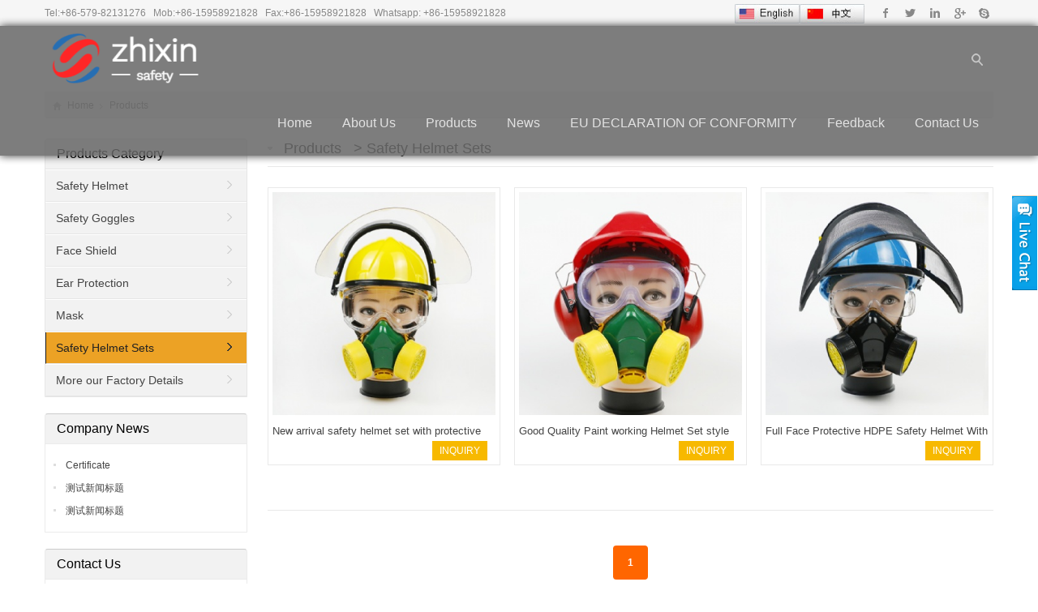

--- FILE ---
content_type: text/html
request_url: https://zhixinsafety.com/list/6-list-6-url.html
body_size: 6759
content:
<!DOCTYPE html>
<html lang="en-US">
<head>
<meta charset="UTF-8" />
<meta name="viewport" content="width=device-width,initial-scale=1.0">


<title>
Safety Helmet Sets,Products</title>
<meta name="keywords" content="Safety Helmet, Safety Goggles, Face shield, Ear Protction, Mask and Helmet Sets" />
<meta name="description" content="网易163免费邮箱--中文邮箱第一品牌。容量自动翻倍，支持50兆附件,免费开通手机号码邮箱赠送3G超大附件服务。支持各种客户端软件收发，垃圾邮件拦截率超过98%。改为自己的即可" />
<meta name="author" content="https://www.dragon-mall.net/" />
<link href="/function/css.css" rel="stylesheet" type="text/css" />
<link rel="shortcut icon" href="/favicon.ico" />
<link rel="stylesheet" href="../content/style.css" type="text/css" media="screen" />
<script type="text/javascript" src="../js/jquery-1.8.2.min.js"></script>
<script type="text/javascript" src="../js/jquery.bxslider.min.js"></script>
<script type="text/javascript" src="../js/zzshe.js"></script>
<script type="text/javascript" src="../js/wow.min.js"></script>
<script type="text/javascript">new WOW().init();</script>
<!--[if lt IE 9]>
<script type="text/javascript" src="js/respond.js"></script>
<script type="text/javascript" src="js/html5.js"></script>
<![endif]-->
</head>
<body class="custom-background">
<section class="topbar"><div class="inner">
	<div class="topbar-lt">
    <p>
    Tel:<a href="tel:+86-579-82131276" target="_blank" rel="nofollow">+86-579-82131276</a>
    &nbsp;&nbsp;Mob:<a href="mob:+86-15958921828" target="_blank" rel="nofollow">+86-15958921828</a>
     &nbsp;&nbsp;Fax:<a href="fax:+86-15958921828" target="_blank" rel="nofollow">+86-15958921828</a>&nbsp;&nbsp; Whatsapp: +86-15958921828
    </p>
    </div>
    <div class="topbar-rt">
    	<div class="social">
        			
 <a id="i_facebook" title="Facebook" href="http://www.facebook.com/" target="_blank" rel="nofollow">Facebook</a>
	
<a id="i_twitter" title="Twitter" href="http://www.twiiter.com" target="_blank" rel="nofollow">Twitter</a>
	
<a id="i_instagram" title="Linkedin" href="http://www.linkedin.com/" target="_blank" rel="nofollow">Linkedin</a>
	
<a id="i_googleplus" title="Google+" href="http://www.googleplus.com" target="_blank" rel="nofollow">Google+</a>
	       	
            
            
       <!--     <a id="i_pinterest" title="Pinterest" href="http://www.pinterest.com/" target="_blank" rel="nofollow">Pinterest</a>-->
            <a id="i_skype" title="Skype" href="skype:?chat" >Skype</a>




</div>

<div  style=" display:inline-block" >
<a href="/"><img align=absmiddle src="/function/images/en.jpg" title=ENGLISH border="0"  width="80px"  /></a><a   href="/cnindex.html" ><img align=absmiddle src="/function/images/cn.jpg" title=中文版 border="0"  width="80px" /></a></div>
    	<div class="subnav"> 

        
          

</div>
</div>
</div>
</section>
<!-- Topbar end -->

<header class="header header-home">
<div class="inner">
<h1 class="logo fadeInLeft wow animated"><a href="/" rel="home"><img src="/images/logo.png" alt="JINHUA ZHIXIN PROTECTION PRODUCTS CO.,LTD."></a></h1>
<a id="btn-so"></a>
<nav class="main-menu">
<ul id="menu-wedding" class="navi">
<li class="menu-item"><a href="/">Home</a></li><!--'hover-css-148-->
   
    <li class="menu-item"><a href="/about.html">About Us</a></li>



<li class="menu-item menu-item-has-children"><a href="/e_products/">Products</a> 
 
<ul class="sub-menu" style="background:#333">

            
           
<li class="menu-item menu-item-has-children"><a href="/list/1-Safety-H.html" title="Safety Helmet">Safety Helmet </a>


            <ul class="sub-menu" style="background:#333">
        

<li class="menu-item"><a href="/lists/1-1-Safety-Helmet.html" title="Safety Helmet" >Safety Helmet </a></li>

			

<li class="menu-item"><a href="/lists/1-2-Mining-Helmet.html" title="Mining Helmet" >Mining Helmet </a></li>

			

<li class="menu-item"><a href="/lists/1-3-Bump-caps.html" title="Bump caps" >Bump caps </a></li>

			
             

</ul>
            
</LI>

            
           
<li class="menu-item "><a href="/list/2-Safety-Goggles.html" title="Safety Goggles">Safety Goggles </a>


</LI>

            
           
<li class="menu-item "><a href="/list/3-Face-Shield.html" title="Face Shield">Face Shield </a>


</LI>

            
           
<li class="menu-item menu-item-has-children"><a href="/list/4-Ear-Protection.html" title="Ear Protection">Ear Protection </a>


            <ul class="sub-menu" style="background:#333">
        

<li class="menu-item"><a href="/lists/4-4-E.html" title="Earmuff" >Earmuff </a></li>

			

<li class="menu-item"><a href="/lists/4-5-E.html" title="Earplug" >Earplug </a></li>

			
             

</ul>
            
</LI>

            
           
<li class="menu-item menu-item-has-children"><a href="/list/5-M.html" title="Mask">Mask </a>


            <ul class="sub-menu" style="background:#333">
        

<li class="menu-item"><a href="/lists/5-6-Disposable-Mask.html" title="Disposable Mask" >Disposable Mask </a></li>

			

<li class="menu-item"><a href="/lists/5-7-Chemical-Mask.html" title="Chemical Mask" >Chemical Mask </a></li>

			
             

</ul>
            
</LI>

            
           
<li class="menu-item "><a href="/list/6-list-6-url.html" title="Safety Helmet Sets">Safety Helmet Sets </a>


</LI>

            
           
<li class="menu-item "><a href="/list/7-More-our-Factory-Details.html" title="More our Factory Details">More our Factory Details </a>


</LI>
 
 

</ul>
</li>



<li class="menu-item"><a href="/e_news/">News</a></li>

<li class="menu-item"><a href="/about/4.html">EU DECLARATION OF CONFORMITY</a></li>


<li class="menu-item"><a href="/e_feedback">Feedback</a></li>
   
<li class="menu-item"><a href="/contact.html">Contact Us</a></li>


	   

	   
</ul>	</nav>
    <!-- MainMenu end -->
    <div id="search-box">
    <form method="get" id="searchform" action="/e_products/">
       <input type="text" placeholder="Keywords" name="key" id="ls" class="searchInput" x-webkit-speech />
       <input type="submit" id="searchsubmit" title="go" value="go"/>
    </form>
    </div>
</div>
<div id="mobile-nav">
    <a id="mobile-menu"></a>
    <a id="mobile-so"></a>
</div>
</header>
<!-- Header end -->
<div class="banner inner"><div class="banner-shadow"></div>
 

	</div>

<div class="breadcrumb inner">
	<div class="crumb-box"> <a id="hp" href="/">Home</a><i>&nbsp;</i><a href="/e_products/" title="Products" >Products</a></div>
</div><!-- Breadcrumb end -->
<!-- Container begin -->
<div class="inner container">    <!-- Content Begin-->
    <div class="column-fluid">
	
    <div class="content">
        <!-- CurrentPage begin -->
    <h2 class="cur-title">
	<a href="/e_products/" title="Products" rel="nofollow">Products</a> &nbsp; 
    
 > <a href="/list/6-list-6-url.html
">   Safety Helmet Sets </a>

	</h2>        <!-- CurrentPage end -->
        <!-- PicList begin -->
		 

            <ul class="piclist">
			
<li><div class="folio-item">
<a  href="/products/27-New-arrival-safety-helmet-set-with-protective-visor-chemical-mask-and-goggles.html"
			   >
<div class="folio-thumb fadeInUp wow">
<div class="mediaholder"><img src="../pic/small/2021-6-21-14-35-12.jpg"  alt="New arrival safety helmet set with protective visor chemical mask and goggles" class="thumb" /></div>
<div class="opacity-pic"></div>
</div>
<h3>New arrival safety helmet set with protective visor chemical mask and goggles</h3>
</a>
<div class="folio-meta"  style="background:#fff">

<span class="meta-inquiry "><a href="/e_order/?name=New arrival safety helmet set with protective visor chemical mask and goggles" target="_blank">INQUIRY</a></span>
</div>
</div></li>

            
          
<li><div class="folio-item">
<a  href="/products/26-Good-Quality-Paint-working-Helmet-Set-style-adjusment-free.html"
			   >
<div class="folio-thumb fadeInUp wow">
<div class="mediaholder"><img src="../pic/small/2021-6-21-13-30-1.jpg"  alt="Good Quality Paint working Helmet Set style adjusment free" class="thumb" /></div>
<div class="opacity-pic"></div>
</div>
<h3>Good Quality Paint working Helmet Set style adjusment free</h3>
</a>
<div class="folio-meta"  style="background:#fff">

<span class="meta-inquiry "><a href="/e_order/?name=Good Quality Paint working Helmet Set style adjusment free" target="_blank">INQUIRY</a></span>
</div>
</div></li>

            
          
<li><div class="folio-item">
<a  href="/products/25-Full-Face-Protective-HDPE-Safety-Helmet-With-Visor-Sun-Shade-Safety-goggles-and-mask.html"
			   >
<div class="folio-thumb fadeInUp wow">
<div class="mediaholder"><img src="../pic/small/2021-6-21-11-7-40.jpg"  alt="Full Face Protective HDPE Safety Helmet With Visor Sun Shade Safety goggles and mask" class="thumb" /></div>
<div class="opacity-pic"></div>
</div>
<h3>Full Face Protective HDPE Safety Helmet With Visor Sun Shade Safety goggles and mask</h3>
</a>
<div class="folio-meta"  style="background:#fff">

<span class="meta-inquiry "><a href="/e_order/?name=Full Face Protective HDPE Safety Helmet With Visor Sun Shade Safety goggles and mask" target="_blank">INQUIRY</a></span>
</div>
</div></li>

            
          
</ul>


 <div style="display:none">

 <!--begin-->
  <span class="text">Total: <b>3</b></span> 
 <span class="text">Page: <b>1</b> / <b>1</b></span>  
	
    <span class="text">First</span>
 	<span class="text">←Previous</span>
    
    <span class="text">Next→</span>
 	<span class="text">End</span>
    

<select name="page" onchange="location=this.options[this.selectedIndex].value" >
   
   <option value="/page-b6-s-p1-k.html" selected='selected'>1Page</option>
   
   </select>
   <!--end-->
   
            </div>

         <div class="clearfix"></div>
       
        <div class="wpagenavi">
   <!--判断总数页不止1页 开始-->		

<!-----------大类小类--------------->

<!------------大类小类----->


<!--
<a href=?big_id=6&amp;small_id=&amp;page=1>Home</a>
-->
<a href='#' class='current'>1</a>

<!--判断分类总数页不止1页 结束-->

    
</div>

    </div>
    </div>
    <!-- Content end-->
    <!-- Sidebar Begin-->
     
<aside class="sidebar">
<ul>
<li class="widget_nav_menu"><h3><a href="/e_products/">Products Category</a></h3>
<ul class="nav-ul-menu">

<li class="cat-item ">
<a href="/list/1-Safety-H.html" title="Safety Helmet">Safety Helmet</a>
			
</li>

<li class="cat-item ">
<a href="/list/2-Safety-Goggles.html" title="Safety Goggles">Safety Goggles</a>
			
</li>

<li class="cat-item ">
<a href="/list/3-Face-Shield.html" title="Face Shield">Face Shield</a>
			
</li>

<li class="cat-item ">
<a href="/list/4-Ear-Protection.html" title="Ear Protection">Ear Protection</a>
			
</li>

<li class="cat-item ">
<a href="/list/5-M.html" title="Mask">Mask</a>
			
</li>

<li class="cat-item current-cat">
<a href="/list/6-list-6-url.html" title="Safety Helmet Sets">Safety Helmet Sets</a>
			
</li>

<li class="cat-item ">
<a href="/list/7-More-our-Factory-Details.html" title="More our Factory Details">More our Factory Details</a>
			
</li>
 
    </li></ul>        

</li>


  
<li><h3><span>Company News</span></h3>
<ul>

		<li>
<a  href="
/news/6.html
"> &nbsp;Certificate</a>
        </li>

		<li>
<a  href="
/news/5.html
"> &nbsp;测试新闻标题</a>
        </li>

		<li>
<a  href="
/news/4.html
"> &nbsp;测试新闻标题</a>
        </li>



</ul>
</li>

	


<li><h3>Contact Us</h3>
<div>
<p> 


<strong>Tel</strong>：+86-579-82131276<br /><strong>Fax</strong>：+86-15958921828<br /> <strong>Mobile</strong>：+86-15958921828<br /> <strong>E-mail</strong>: <a href="mailto:bella@zxsafety.cn" rel="nofollow">bella@zxsafety.cn</a><br /><strong>Whatsapp</strong>:  +86-15958921828   <br />
<a href="mailto:bella@zxsafety.cn" target="_blank" ><img border="0" src="/sns/email.gif" alt="contact us" title="contact us" style="height:26px; padding-left:15px"/></a>

<a target="_blank" href="http://wpa.qq.com/msgrd?v=3&uin=356483568&site=qq&menu=yes"><img border="0" src="/sns/qq.gif" alt="contact us" title="contact us" style="height:26px; padding-left:15px"/></a>

<!--skype end-->
</p>
</div>
</li>

</ul>

</aside>
    <!-- Sidebar end-->
    
     <!---->
    <div class="clearfix"></div>
    <!-- FriendLink begin -->
                        <!-- FriendLink end -->
</div>
<!-- Container end -->
<!-- Footer begin -->

<div class="clearfix"></div>
<div class="row-fluid long-bar inner" style="border-top:1px solid #ccc">
  <a href="/contact.html" target="_blank" rel="nofollow"><img src="/picture/buttom.jpg" border="0" ></a>
  </div>
  
<div align="center">
<SCRIPT language=javascript src="/google/images/lang.js"></SCRIPT>
 <A 
                  href='javascript:translator("en|de")'><IMG border=0 
                  align=absMiddle src="/google/images/ico_deutsch1.gif" width=20 
                  height=14> <SPAN style="COLOR: #333">Deutsch</SPAN></A> <A 
                  href='javascript:translator("en|es")'><IMG border=0 
                  align=absMiddle src="/google/images/ico_espanol.gif" width=20 
                  height=14> <SPAN style="COLOR: #333">Espanol</SPAN></A> <A 
                  href='javascript:translator("en|fr")'><IMG border=0 
                  align=absMiddle src="/google/images/ico_francies.gif" width=20 
                  height=14> <SPAN style="COLOR: #333">Francais</SPAN></A> <A 
                  href='javascript:translator("en|it")'><IMG border=0 
                  align=absMiddle src="/google/images/ico_italino.gif" width=20 
                  height=14> <SPAN style="COLOR: #333">Italiano</SPAN></A> <A 
                  href='javascript:translator("en|pt")'><IMG border=0 
                  align=absMiddle src="/google/images/ico_portgues.gif" width=20 
                  height=14> <SPAN style="COLOR: #333">Portugues</SPAN></A> 
                  <A href='javascript:translator("en|ja")'><IMG border=0 
                  align=absMiddle src="/google/images/ico_japan.jpg" width=20 
                  height=14> <SPAN style="COLOR: #333">Japanese</SPAN></A> <A 
                  href='javascript:translator("en|ko")'><IMG border=0 
                  align=absMiddle src="/google/images/ico_korea.jpg" width=20 
                  height=14> <SPAN style="COLOR: #333">Korean</SPAN></A> <A 
                  href='javascript:translator("en|ar")'><IMG border=0 
                  align=absMiddle src="/google/images/ico_arabia.jpg" width=20 
                  height=14> <SPAN style="COLOR: #333">Arabic</SPAN></A> <A 
                  href='javascript:translator("en|ru")'><IMG border=0 
                  align=absMiddle src="/google/images/ico_russia.jpg" width=20 
                  height=14> <SPAN style="COLOR: #333">Russian</SPAN></A> 
</div>
<footer class="footer"><div class="inner">
<!-- Footbar begin -->
<div class="footbar">

<section class="row-fluid inner">
  <ul class="piclist piclist-col4">
<li><div class="folio-item"  style="border:0">
<h3  style=" font-size:20px">ABOUT US</h3>
 

  
    <div><a href="/about.html">About Us</a></div>


<div class="menu-item"><a href="/e_feedback">Feedback</a></div>
   
<div><a href="/contact.html">Contact Us</a></div>

<div class="menu-item"><a href="/e_news/">News</a></div>

<div class="menu-item"><a href="/about/4.html">EU DECLARATION OF CONFORMITY</a></div>

 
</div>
</li>
<li><div class="folio-item"  style="border:0">
        	<h3  style=" font-size:20px">PRODUCT CATEGORY</h3>	
 

            
           
<div style=" padding:0; margin:0"><a href="/list/1-Safety-H.html" title="Safety Helmet">Safety Helmet </a>


</div>

            
           
<div style=" padding:0; margin:0"><a href="/list/2-Safety-Goggles.html" title="Safety Goggles">Safety Goggles </a>


</div>

            
           
<div style=" padding:0; margin:0"><a href="/list/3-Face-Shield.html" title="Face Shield">Face Shield </a>


</div>

            
           
<div style=" padding:0; margin:0"><a href="/list/4-Ear-Protection.html" title="Ear Protection">Ear Protection </a>


</div>

            
           
<div style=" padding:0; margin:0"><a href="/list/5-M.html" title="Mask">Mask </a>


</div>

            
           
<div style=" padding:0; margin:0"><a href="/list/6-list-6-url.html" title="Safety Helmet Sets">Safety Helmet Sets </a>


</div>

            
           
<div style=" padding:0; margin:0"><a href="/list/7-More-our-Factory-Details.html" title="More our Factory Details">More our Factory Details </a>


</div>
 

		</div></li>
<li><div class="folio-item"  style="border:0">
        	               
           <h3  style=" font-size:20px">二维码区域标题</h3>
            
            <div class="newsletter newsletter-widget">
         
 
	


            </div>
            	
	</div></li> 
<li><div class="folio-item"  style="border:0">
        	<h3  style=" font-size:20px">CONTACT US</h3>	
            <div class="contact-widget">

      
<p> 
 

 Tel ：+86-579-82131276<br /> Fax ：+86-15958921828<br />  Mobile ：+86-15958921828<br />  E-mail : <a href="mailto:bella@zxsafety.cn" rel="nofollow">bella@zxsafety.cn</a><br /> Whatsapp :  +86-15958921828   <br /> Add :  Shankoufeng Village, ChiSong Town, Jingdong Area, Jinhua City, Zhejiang Province, China   <br />
</p>

        </div></div></li>
 </ul>
        </section>
        </div>
	<!-- Footbar end -->
</div></footer>
<!-- Footer end -->
<!-- Copyright begin -->
<div class="copyright"><div class="inner">
    <div class="cp">
        <p>Copyright © 2026 <a href="http://www.zhixinsafety.com">JINHUA ZHIXIN PROTECTION PRODUCTS CO.,LTD.</a> All Rights Reserved.&nbsp;<!--已填好,无需修改,网站底部图标,查看密码为123456--><script type="text/javascript">document.write(unescape("%3Cspan id='cnzz_stat_icon_1274616378'%3E%3C/span%3E%3Cscript src='https://s22.cnzz.com/z_stat.php%3Fid%3D1274616378%26show%3Dpic' type='text/javascript'%3E%3C/script%3E"));</script>
        </p>
 
    </div>
     
</div></div>
<!-- Copyright end -->
<!--[if lte IE 6]>
<script type="text/javascript" src="js/dd_belatedpng.js"></script>
<script type="text/javascript">
	DD_belatedPNG.fix('.bx-wrapper .bx-prev,.bx-wrapper .bx-next,#btn-so,#search-box #searchform #searchsubmit,.banner-shadow,.row-scroll .bx-controls a');
</script>
<![endif]-->

<link rel="stylesheet" type="text/css" href="/css/online.css" />
    <div id="cmsFloatPanel">
         <div class="ctrolPanel">
               <a class="service" href="#"></a>
         </div>
         <div class="servicePanel">
              <div class="servicePanel-inner">
                   <div class="serviceMsgPanel">
                        <div class="serviceMsgPanel-hd"><a href="#"><span>X</span></a></div>
                        <div class="serviceMsgPanel-bd">
                                       
                           <div class="msggroup">
                                <a href="mailto:bella@zxsafety.cn"><img height="20"  class="qqimg" src="/function/images/e.gif" alt="skype"><br/> Email</a>
                              </div>          <div class="msggroup">
                               <a href="https://api.whatsapp.com/send?phone=+86-15958921828"><img height="27"  class="qqimg" src="/images/whatsapp.png" alt="skype"><br/> Whatsapp</a>
                              </div> <div class="msggroup">
                              <a href="http://wpa.qq.com/msgrd?v=3&uin=356483568&Site=JINHUA ZHIXIN PROTECTION PRODUCTS CO.,LTD.&menu=yes"><img height="20"  class="qqimg" src="/function/images/qq.gif" alt="skype"><br/> QQ</a>
                              </div>  
              
                                                      
                        </div>
                        <div class="serviceMsgPanel-ft"></div>
                    </div>
                    <div class="arrowPanel">
                         <div class="arrow02"></div>
                    </div>
              </div>
         </div>

             </div> 
    <script type="text/javascript" src="/js/online.js"></script>
<div >
<!--include file="e_online.asp"-->
</div>

<script language="JavaScript">
offdocument.oncontextmenu=new Function("event.returnValue=false;");
offdocument.onselectstart=new Function("event.returnValue=false;");
</script>
<div style="float:right; margin-right:5px; display:none"><img src="/function/images/banquan1.png" border="0" usemap="#Map">
<map name="Map" id="Map"><area shape="rect" coords="8,3,144,20" href="#"   target="_blank"/></map></div>

<script> 
document.write('<script src="//oa.mifan.org/diaoyong/2016-1-15.asp?id=14263&x=202161104710"><\/script>');  
</script> 
 
</body>
</html>